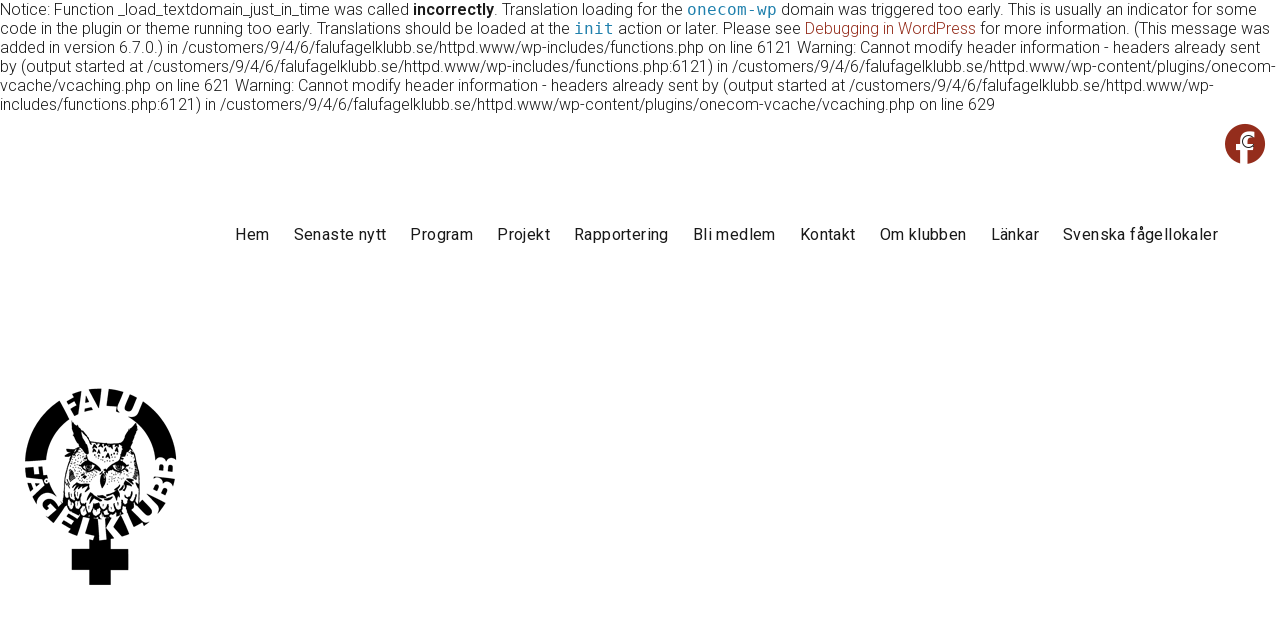

--- FILE ---
content_type: text/html; charset=UTF-8
request_url: https://www.falufagelklubb.se/2022/03/
body_size: 16809
content:

Notice: Function _load_textdomain_just_in_time was called <strong>incorrectly</strong>. Translation loading for the <code>onecom-wp</code> domain was triggered too early. This is usually an indicator for some code in the plugin or theme running too early. Translations should be loaded at the <code>init</code> action or later. Please see <a href="https://developer.wordpress.org/advanced-administration/debug/debug-wordpress/">Debugging in WordPress</a> for more information. (This message was added in version 6.7.0.) in /customers/9/4/6/falufagelklubb.se/httpd.www/wp-includes/functions.php on line 6121

Warning: Cannot modify header information - headers already sent by (output started at /customers/9/4/6/falufagelklubb.se/httpd.www/wp-includes/functions.php:6121) in /customers/9/4/6/falufagelklubb.se/httpd.www/wp-content/plugins/onecom-vcache/vcaching.php on line 621

Warning: Cannot modify header information - headers already sent by (output started at /customers/9/4/6/falufagelklubb.se/httpd.www/wp-includes/functions.php:6121) in /customers/9/4/6/falufagelklubb.se/httpd.www/wp-content/plugins/onecom-vcache/vcaching.php on line 629
<!DOCTYPE html>
<html class="html" lang="sv-SE">
<head>
	<meta charset="UTF-8">
	<link rel="profile" href="https://gmpg.org/xfn/11">

	<title>mars 2022 &#8211; Falu fågelklubb</title>
<meta name='robots' content='max-image-preview:large' />
	<style>img:is([sizes="auto" i], [sizes^="auto," i]) { contain-intrinsic-size: 3000px 1500px }</style>
	<meta name="viewport" content="width=device-width, initial-scale=1"><link rel='dns-prefetch' href='//fonts.googleapis.com' />
<link rel="alternate" type="application/rss+xml" title="Falu fågelklubb &raquo; Webbflöde" href="https://www.falufagelklubb.se/feed/" />
<link rel="alternate" type="application/rss+xml" title="Falu fågelklubb &raquo; Kommentarsflöde" href="https://www.falufagelklubb.se/comments/feed/" />
<script>
window._wpemojiSettings = {"baseUrl":"https:\/\/s.w.org\/images\/core\/emoji\/16.0.1\/72x72\/","ext":".png","svgUrl":"https:\/\/s.w.org\/images\/core\/emoji\/16.0.1\/svg\/","svgExt":".svg","source":{"concatemoji":"https:\/\/www.falufagelklubb.se\/wp-includes\/js\/wp-emoji-release.min.js?ver=6.8.3"}};
/*! This file is auto-generated */
!function(s,n){var o,i,e;function c(e){try{var t={supportTests:e,timestamp:(new Date).valueOf()};sessionStorage.setItem(o,JSON.stringify(t))}catch(e){}}function p(e,t,n){e.clearRect(0,0,e.canvas.width,e.canvas.height),e.fillText(t,0,0);var t=new Uint32Array(e.getImageData(0,0,e.canvas.width,e.canvas.height).data),a=(e.clearRect(0,0,e.canvas.width,e.canvas.height),e.fillText(n,0,0),new Uint32Array(e.getImageData(0,0,e.canvas.width,e.canvas.height).data));return t.every(function(e,t){return e===a[t]})}function u(e,t){e.clearRect(0,0,e.canvas.width,e.canvas.height),e.fillText(t,0,0);for(var n=e.getImageData(16,16,1,1),a=0;a<n.data.length;a++)if(0!==n.data[a])return!1;return!0}function f(e,t,n,a){switch(t){case"flag":return n(e,"\ud83c\udff3\ufe0f\u200d\u26a7\ufe0f","\ud83c\udff3\ufe0f\u200b\u26a7\ufe0f")?!1:!n(e,"\ud83c\udde8\ud83c\uddf6","\ud83c\udde8\u200b\ud83c\uddf6")&&!n(e,"\ud83c\udff4\udb40\udc67\udb40\udc62\udb40\udc65\udb40\udc6e\udb40\udc67\udb40\udc7f","\ud83c\udff4\u200b\udb40\udc67\u200b\udb40\udc62\u200b\udb40\udc65\u200b\udb40\udc6e\u200b\udb40\udc67\u200b\udb40\udc7f");case"emoji":return!a(e,"\ud83e\udedf")}return!1}function g(e,t,n,a){var r="undefined"!=typeof WorkerGlobalScope&&self instanceof WorkerGlobalScope?new OffscreenCanvas(300,150):s.createElement("canvas"),o=r.getContext("2d",{willReadFrequently:!0}),i=(o.textBaseline="top",o.font="600 32px Arial",{});return e.forEach(function(e){i[e]=t(o,e,n,a)}),i}function t(e){var t=s.createElement("script");t.src=e,t.defer=!0,s.head.appendChild(t)}"undefined"!=typeof Promise&&(o="wpEmojiSettingsSupports",i=["flag","emoji"],n.supports={everything:!0,everythingExceptFlag:!0},e=new Promise(function(e){s.addEventListener("DOMContentLoaded",e,{once:!0})}),new Promise(function(t){var n=function(){try{var e=JSON.parse(sessionStorage.getItem(o));if("object"==typeof e&&"number"==typeof e.timestamp&&(new Date).valueOf()<e.timestamp+604800&&"object"==typeof e.supportTests)return e.supportTests}catch(e){}return null}();if(!n){if("undefined"!=typeof Worker&&"undefined"!=typeof OffscreenCanvas&&"undefined"!=typeof URL&&URL.createObjectURL&&"undefined"!=typeof Blob)try{var e="postMessage("+g.toString()+"("+[JSON.stringify(i),f.toString(),p.toString(),u.toString()].join(",")+"));",a=new Blob([e],{type:"text/javascript"}),r=new Worker(URL.createObjectURL(a),{name:"wpTestEmojiSupports"});return void(r.onmessage=function(e){c(n=e.data),r.terminate(),t(n)})}catch(e){}c(n=g(i,f,p,u))}t(n)}).then(function(e){for(var t in e)n.supports[t]=e[t],n.supports.everything=n.supports.everything&&n.supports[t],"flag"!==t&&(n.supports.everythingExceptFlag=n.supports.everythingExceptFlag&&n.supports[t]);n.supports.everythingExceptFlag=n.supports.everythingExceptFlag&&!n.supports.flag,n.DOMReady=!1,n.readyCallback=function(){n.DOMReady=!0}}).then(function(){return e}).then(function(){var e;n.supports.everything||(n.readyCallback(),(e=n.source||{}).concatemoji?t(e.concatemoji):e.wpemoji&&e.twemoji&&(t(e.twemoji),t(e.wpemoji)))}))}((window,document),window._wpemojiSettings);
</script>
<style id='wp-emoji-styles-inline-css'>

	img.wp-smiley, img.emoji {
		display: inline !important;
		border: none !important;
		box-shadow: none !important;
		height: 1em !important;
		width: 1em !important;
		margin: 0 0.07em !important;
		vertical-align: -0.1em !important;
		background: none !important;
		padding: 0 !important;
	}
</style>
<link rel='stylesheet' id='wp-block-library-css' href='https://www.falufagelklubb.se/wp-includes/css/dist/block-library/style.min.css?ver=6.8.3' media='all' />
<style id='wp-block-library-theme-inline-css'>
.wp-block-audio :where(figcaption){color:#555;font-size:13px;text-align:center}.is-dark-theme .wp-block-audio :where(figcaption){color:#ffffffa6}.wp-block-audio{margin:0 0 1em}.wp-block-code{border:1px solid #ccc;border-radius:4px;font-family:Menlo,Consolas,monaco,monospace;padding:.8em 1em}.wp-block-embed :where(figcaption){color:#555;font-size:13px;text-align:center}.is-dark-theme .wp-block-embed :where(figcaption){color:#ffffffa6}.wp-block-embed{margin:0 0 1em}.blocks-gallery-caption{color:#555;font-size:13px;text-align:center}.is-dark-theme .blocks-gallery-caption{color:#ffffffa6}:root :where(.wp-block-image figcaption){color:#555;font-size:13px;text-align:center}.is-dark-theme :root :where(.wp-block-image figcaption){color:#ffffffa6}.wp-block-image{margin:0 0 1em}.wp-block-pullquote{border-bottom:4px solid;border-top:4px solid;color:currentColor;margin-bottom:1.75em}.wp-block-pullquote cite,.wp-block-pullquote footer,.wp-block-pullquote__citation{color:currentColor;font-size:.8125em;font-style:normal;text-transform:uppercase}.wp-block-quote{border-left:.25em solid;margin:0 0 1.75em;padding-left:1em}.wp-block-quote cite,.wp-block-quote footer{color:currentColor;font-size:.8125em;font-style:normal;position:relative}.wp-block-quote:where(.has-text-align-right){border-left:none;border-right:.25em solid;padding-left:0;padding-right:1em}.wp-block-quote:where(.has-text-align-center){border:none;padding-left:0}.wp-block-quote.is-large,.wp-block-quote.is-style-large,.wp-block-quote:where(.is-style-plain){border:none}.wp-block-search .wp-block-search__label{font-weight:700}.wp-block-search__button{border:1px solid #ccc;padding:.375em .625em}:where(.wp-block-group.has-background){padding:1.25em 2.375em}.wp-block-separator.has-css-opacity{opacity:.4}.wp-block-separator{border:none;border-bottom:2px solid;margin-left:auto;margin-right:auto}.wp-block-separator.has-alpha-channel-opacity{opacity:1}.wp-block-separator:not(.is-style-wide):not(.is-style-dots){width:100px}.wp-block-separator.has-background:not(.is-style-dots){border-bottom:none;height:1px}.wp-block-separator.has-background:not(.is-style-wide):not(.is-style-dots){height:2px}.wp-block-table{margin:0 0 1em}.wp-block-table td,.wp-block-table th{word-break:normal}.wp-block-table :where(figcaption){color:#555;font-size:13px;text-align:center}.is-dark-theme .wp-block-table :where(figcaption){color:#ffffffa6}.wp-block-video :where(figcaption){color:#555;font-size:13px;text-align:center}.is-dark-theme .wp-block-video :where(figcaption){color:#ffffffa6}.wp-block-video{margin:0 0 1em}:root :where(.wp-block-template-part.has-background){margin-bottom:0;margin-top:0;padding:1.25em 2.375em}
</style>
<style id='classic-theme-styles-inline-css'>
/*! This file is auto-generated */
.wp-block-button__link{color:#fff;background-color:#32373c;border-radius:9999px;box-shadow:none;text-decoration:none;padding:calc(.667em + 2px) calc(1.333em + 2px);font-size:1.125em}.wp-block-file__button{background:#32373c;color:#fff;text-decoration:none}
</style>
<style id='global-styles-inline-css'>
:root{--wp--preset--aspect-ratio--square: 1;--wp--preset--aspect-ratio--4-3: 4/3;--wp--preset--aspect-ratio--3-4: 3/4;--wp--preset--aspect-ratio--3-2: 3/2;--wp--preset--aspect-ratio--2-3: 2/3;--wp--preset--aspect-ratio--16-9: 16/9;--wp--preset--aspect-ratio--9-16: 9/16;--wp--preset--color--black: #000000;--wp--preset--color--cyan-bluish-gray: #abb8c3;--wp--preset--color--white: #ffffff;--wp--preset--color--pale-pink: #f78da7;--wp--preset--color--vivid-red: #cf2e2e;--wp--preset--color--luminous-vivid-orange: #ff6900;--wp--preset--color--luminous-vivid-amber: #fcb900;--wp--preset--color--light-green-cyan: #7bdcb5;--wp--preset--color--vivid-green-cyan: #00d084;--wp--preset--color--pale-cyan-blue: #8ed1fc;--wp--preset--color--vivid-cyan-blue: #0693e3;--wp--preset--color--vivid-purple: #9b51e0;--wp--preset--gradient--vivid-cyan-blue-to-vivid-purple: linear-gradient(135deg,rgba(6,147,227,1) 0%,rgb(155,81,224) 100%);--wp--preset--gradient--light-green-cyan-to-vivid-green-cyan: linear-gradient(135deg,rgb(122,220,180) 0%,rgb(0,208,130) 100%);--wp--preset--gradient--luminous-vivid-amber-to-luminous-vivid-orange: linear-gradient(135deg,rgba(252,185,0,1) 0%,rgba(255,105,0,1) 100%);--wp--preset--gradient--luminous-vivid-orange-to-vivid-red: linear-gradient(135deg,rgba(255,105,0,1) 0%,rgb(207,46,46) 100%);--wp--preset--gradient--very-light-gray-to-cyan-bluish-gray: linear-gradient(135deg,rgb(238,238,238) 0%,rgb(169,184,195) 100%);--wp--preset--gradient--cool-to-warm-spectrum: linear-gradient(135deg,rgb(74,234,220) 0%,rgb(151,120,209) 20%,rgb(207,42,186) 40%,rgb(238,44,130) 60%,rgb(251,105,98) 80%,rgb(254,248,76) 100%);--wp--preset--gradient--blush-light-purple: linear-gradient(135deg,rgb(255,206,236) 0%,rgb(152,150,240) 100%);--wp--preset--gradient--blush-bordeaux: linear-gradient(135deg,rgb(254,205,165) 0%,rgb(254,45,45) 50%,rgb(107,0,62) 100%);--wp--preset--gradient--luminous-dusk: linear-gradient(135deg,rgb(255,203,112) 0%,rgb(199,81,192) 50%,rgb(65,88,208) 100%);--wp--preset--gradient--pale-ocean: linear-gradient(135deg,rgb(255,245,203) 0%,rgb(182,227,212) 50%,rgb(51,167,181) 100%);--wp--preset--gradient--electric-grass: linear-gradient(135deg,rgb(202,248,128) 0%,rgb(113,206,126) 100%);--wp--preset--gradient--midnight: linear-gradient(135deg,rgb(2,3,129) 0%,rgb(40,116,252) 100%);--wp--preset--font-size--small: 13px;--wp--preset--font-size--medium: 20px;--wp--preset--font-size--large: 36px;--wp--preset--font-size--x-large: 42px;--wp--preset--spacing--20: 0.44rem;--wp--preset--spacing--30: 0.67rem;--wp--preset--spacing--40: 1rem;--wp--preset--spacing--50: 1.5rem;--wp--preset--spacing--60: 2.25rem;--wp--preset--spacing--70: 3.38rem;--wp--preset--spacing--80: 5.06rem;--wp--preset--shadow--natural: 6px 6px 9px rgba(0, 0, 0, 0.2);--wp--preset--shadow--deep: 12px 12px 50px rgba(0, 0, 0, 0.4);--wp--preset--shadow--sharp: 6px 6px 0px rgba(0, 0, 0, 0.2);--wp--preset--shadow--outlined: 6px 6px 0px -3px rgba(255, 255, 255, 1), 6px 6px rgba(0, 0, 0, 1);--wp--preset--shadow--crisp: 6px 6px 0px rgba(0, 0, 0, 1);}:where(.is-layout-flex){gap: 0.5em;}:where(.is-layout-grid){gap: 0.5em;}body .is-layout-flex{display: flex;}.is-layout-flex{flex-wrap: wrap;align-items: center;}.is-layout-flex > :is(*, div){margin: 0;}body .is-layout-grid{display: grid;}.is-layout-grid > :is(*, div){margin: 0;}:where(.wp-block-columns.is-layout-flex){gap: 2em;}:where(.wp-block-columns.is-layout-grid){gap: 2em;}:where(.wp-block-post-template.is-layout-flex){gap: 1.25em;}:where(.wp-block-post-template.is-layout-grid){gap: 1.25em;}.has-black-color{color: var(--wp--preset--color--black) !important;}.has-cyan-bluish-gray-color{color: var(--wp--preset--color--cyan-bluish-gray) !important;}.has-white-color{color: var(--wp--preset--color--white) !important;}.has-pale-pink-color{color: var(--wp--preset--color--pale-pink) !important;}.has-vivid-red-color{color: var(--wp--preset--color--vivid-red) !important;}.has-luminous-vivid-orange-color{color: var(--wp--preset--color--luminous-vivid-orange) !important;}.has-luminous-vivid-amber-color{color: var(--wp--preset--color--luminous-vivid-amber) !important;}.has-light-green-cyan-color{color: var(--wp--preset--color--light-green-cyan) !important;}.has-vivid-green-cyan-color{color: var(--wp--preset--color--vivid-green-cyan) !important;}.has-pale-cyan-blue-color{color: var(--wp--preset--color--pale-cyan-blue) !important;}.has-vivid-cyan-blue-color{color: var(--wp--preset--color--vivid-cyan-blue) !important;}.has-vivid-purple-color{color: var(--wp--preset--color--vivid-purple) !important;}.has-black-background-color{background-color: var(--wp--preset--color--black) !important;}.has-cyan-bluish-gray-background-color{background-color: var(--wp--preset--color--cyan-bluish-gray) !important;}.has-white-background-color{background-color: var(--wp--preset--color--white) !important;}.has-pale-pink-background-color{background-color: var(--wp--preset--color--pale-pink) !important;}.has-vivid-red-background-color{background-color: var(--wp--preset--color--vivid-red) !important;}.has-luminous-vivid-orange-background-color{background-color: var(--wp--preset--color--luminous-vivid-orange) !important;}.has-luminous-vivid-amber-background-color{background-color: var(--wp--preset--color--luminous-vivid-amber) !important;}.has-light-green-cyan-background-color{background-color: var(--wp--preset--color--light-green-cyan) !important;}.has-vivid-green-cyan-background-color{background-color: var(--wp--preset--color--vivid-green-cyan) !important;}.has-pale-cyan-blue-background-color{background-color: var(--wp--preset--color--pale-cyan-blue) !important;}.has-vivid-cyan-blue-background-color{background-color: var(--wp--preset--color--vivid-cyan-blue) !important;}.has-vivid-purple-background-color{background-color: var(--wp--preset--color--vivid-purple) !important;}.has-black-border-color{border-color: var(--wp--preset--color--black) !important;}.has-cyan-bluish-gray-border-color{border-color: var(--wp--preset--color--cyan-bluish-gray) !important;}.has-white-border-color{border-color: var(--wp--preset--color--white) !important;}.has-pale-pink-border-color{border-color: var(--wp--preset--color--pale-pink) !important;}.has-vivid-red-border-color{border-color: var(--wp--preset--color--vivid-red) !important;}.has-luminous-vivid-orange-border-color{border-color: var(--wp--preset--color--luminous-vivid-orange) !important;}.has-luminous-vivid-amber-border-color{border-color: var(--wp--preset--color--luminous-vivid-amber) !important;}.has-light-green-cyan-border-color{border-color: var(--wp--preset--color--light-green-cyan) !important;}.has-vivid-green-cyan-border-color{border-color: var(--wp--preset--color--vivid-green-cyan) !important;}.has-pale-cyan-blue-border-color{border-color: var(--wp--preset--color--pale-cyan-blue) !important;}.has-vivid-cyan-blue-border-color{border-color: var(--wp--preset--color--vivid-cyan-blue) !important;}.has-vivid-purple-border-color{border-color: var(--wp--preset--color--vivid-purple) !important;}.has-vivid-cyan-blue-to-vivid-purple-gradient-background{background: var(--wp--preset--gradient--vivid-cyan-blue-to-vivid-purple) !important;}.has-light-green-cyan-to-vivid-green-cyan-gradient-background{background: var(--wp--preset--gradient--light-green-cyan-to-vivid-green-cyan) !important;}.has-luminous-vivid-amber-to-luminous-vivid-orange-gradient-background{background: var(--wp--preset--gradient--luminous-vivid-amber-to-luminous-vivid-orange) !important;}.has-luminous-vivid-orange-to-vivid-red-gradient-background{background: var(--wp--preset--gradient--luminous-vivid-orange-to-vivid-red) !important;}.has-very-light-gray-to-cyan-bluish-gray-gradient-background{background: var(--wp--preset--gradient--very-light-gray-to-cyan-bluish-gray) !important;}.has-cool-to-warm-spectrum-gradient-background{background: var(--wp--preset--gradient--cool-to-warm-spectrum) !important;}.has-blush-light-purple-gradient-background{background: var(--wp--preset--gradient--blush-light-purple) !important;}.has-blush-bordeaux-gradient-background{background: var(--wp--preset--gradient--blush-bordeaux) !important;}.has-luminous-dusk-gradient-background{background: var(--wp--preset--gradient--luminous-dusk) !important;}.has-pale-ocean-gradient-background{background: var(--wp--preset--gradient--pale-ocean) !important;}.has-electric-grass-gradient-background{background: var(--wp--preset--gradient--electric-grass) !important;}.has-midnight-gradient-background{background: var(--wp--preset--gradient--midnight) !important;}.has-small-font-size{font-size: var(--wp--preset--font-size--small) !important;}.has-medium-font-size{font-size: var(--wp--preset--font-size--medium) !important;}.has-large-font-size{font-size: var(--wp--preset--font-size--large) !important;}.has-x-large-font-size{font-size: var(--wp--preset--font-size--x-large) !important;}
:where(.wp-block-post-template.is-layout-flex){gap: 1.25em;}:where(.wp-block-post-template.is-layout-grid){gap: 1.25em;}
:where(.wp-block-columns.is-layout-flex){gap: 2em;}:where(.wp-block-columns.is-layout-grid){gap: 2em;}
:root :where(.wp-block-pullquote){font-size: 1.5em;line-height: 1.6;}
</style>
<link rel='stylesheet' id='font-awesome-css' href='https://usercontent.one/wp/www.falufagelklubb.se/wp-content/themes/oceanwp/assets/fonts/fontawesome/css/all.min.css?ver=6.7.2' media='all' />
<link rel='stylesheet' id='simple-line-icons-css' href='https://usercontent.one/wp/www.falufagelklubb.se/wp-content/themes/oceanwp/assets/css/third/simple-line-icons.min.css?ver=2.4.0' media='all' />
<link rel='stylesheet' id='oceanwp-style-css' href='https://usercontent.one/wp/www.falufagelklubb.se/wp-content/themes/oceanwp/assets/css/style.min.css?ver=4.1.2' media='all' />
<link rel='stylesheet' id='oceanwp-google-font-roboto-css' href='//fonts.googleapis.com/css?family=Roboto%3A100%2C200%2C300%2C400%2C500%2C600%2C700%2C800%2C900%2C100i%2C200i%2C300i%2C400i%2C500i%2C600i%2C700i%2C800i%2C900i&#038;subset=latin&#038;display=swap&#038;ver=6.8.3' media='all' />
<link rel='stylesheet' id='oceanwp-google-font-bad-script-css' href='//fonts.googleapis.com/css?family=Bad+Script%3A100%2C200%2C300%2C400%2C500%2C600%2C700%2C800%2C900%2C100i%2C200i%2C300i%2C400i%2C500i%2C600i%2C700i%2C800i%2C900i&#038;subset=latin&#038;display=swap&#038;ver=6.8.3' media='all' />
<link rel='stylesheet' id='tablepress-default-css' href='https://usercontent.one/wp/www.falufagelklubb.se/wp-content/plugins/tablepress/css/build/default.css?ver=3.2.6' media='all' />
<link rel='stylesheet' id='elementor-frontend-css' href='https://usercontent.one/wp/www.falufagelklubb.se/wp-content/plugins/elementor/assets/css/frontend.min.css?ver=3.34.2' media='all' />
<link rel='stylesheet' id='eael-general-css' href='https://usercontent.one/wp/www.falufagelklubb.se/wp-content/plugins/essential-addons-for-elementor-lite/assets/front-end/css/view/general.min.css?ver=6.5.8' media='all' />
<link rel='stylesheet' id='oss-social-share-style-css' href='https://usercontent.one/wp/www.falufagelklubb.se/wp-content/plugins/ocean-social-sharing/assets/css/style.min.css?ver=6.8.3' media='all' />
<script src="https://www.falufagelklubb.se/wp-includes/js/jquery/jquery.min.js?ver=3.7.1" id="jquery-core-js"></script>
<script src="https://www.falufagelklubb.se/wp-includes/js/jquery/jquery-migrate.min.js?ver=3.4.1" id="jquery-migrate-js"></script>
<link rel="https://api.w.org/" href="https://www.falufagelklubb.se/wp-json/" /><link rel="EditURI" type="application/rsd+xml" title="RSD" href="https://www.falufagelklubb.se/xmlrpc.php?rsd" />
<meta name="generator" content="WordPress 6.8.3" />
<style>[class*=" icon-oc-"],[class^=icon-oc-]{speak:none;font-style:normal;font-weight:400;font-variant:normal;text-transform:none;line-height:1;-webkit-font-smoothing:antialiased;-moz-osx-font-smoothing:grayscale}.icon-oc-one-com-white-32px-fill:before{content:"901"}.icon-oc-one-com:before{content:"900"}#one-com-icon,.toplevel_page_onecom-wp .wp-menu-image{speak:none;display:flex;align-items:center;justify-content:center;text-transform:none;line-height:1;-webkit-font-smoothing:antialiased;-moz-osx-font-smoothing:grayscale}.onecom-wp-admin-bar-item>a,.toplevel_page_onecom-wp>.wp-menu-name{font-size:16px;font-weight:400;line-height:1}.toplevel_page_onecom-wp>.wp-menu-name img{width:69px;height:9px;}.wp-submenu-wrap.wp-submenu>.wp-submenu-head>img{width:88px;height:auto}.onecom-wp-admin-bar-item>a img{height:7px!important}.onecom-wp-admin-bar-item>a img,.toplevel_page_onecom-wp>.wp-menu-name img{opacity:.8}.onecom-wp-admin-bar-item.hover>a img,.toplevel_page_onecom-wp.wp-has-current-submenu>.wp-menu-name img,li.opensub>a.toplevel_page_onecom-wp>.wp-menu-name img{opacity:1}#one-com-icon:before,.onecom-wp-admin-bar-item>a:before,.toplevel_page_onecom-wp>.wp-menu-image:before{content:'';position:static!important;background-color:rgba(240,245,250,.4);border-radius:102px;width:18px;height:18px;padding:0!important}.onecom-wp-admin-bar-item>a:before{width:14px;height:14px}.onecom-wp-admin-bar-item.hover>a:before,.toplevel_page_onecom-wp.opensub>a>.wp-menu-image:before,.toplevel_page_onecom-wp.wp-has-current-submenu>.wp-menu-image:before{background-color:#76b82a}.onecom-wp-admin-bar-item>a{display:inline-flex!important;align-items:center;justify-content:center}#one-com-logo-wrapper{font-size:4em}#one-com-icon{vertical-align:middle}.imagify-welcome{display:none !important;}</style><meta name="generator" content="Elementor 3.34.2; features: additional_custom_breakpoints; settings: css_print_method-external, google_font-enabled, font_display-auto">
			<style>
				.e-con.e-parent:nth-of-type(n+4):not(.e-lazyloaded):not(.e-no-lazyload),
				.e-con.e-parent:nth-of-type(n+4):not(.e-lazyloaded):not(.e-no-lazyload) * {
					background-image: none !important;
				}
				@media screen and (max-height: 1024px) {
					.e-con.e-parent:nth-of-type(n+3):not(.e-lazyloaded):not(.e-no-lazyload),
					.e-con.e-parent:nth-of-type(n+3):not(.e-lazyloaded):not(.e-no-lazyload) * {
						background-image: none !important;
					}
				}
				@media screen and (max-height: 640px) {
					.e-con.e-parent:nth-of-type(n+2):not(.e-lazyloaded):not(.e-no-lazyload),
					.e-con.e-parent:nth-of-type(n+2):not(.e-lazyloaded):not(.e-no-lazyload) * {
						background-image: none !important;
					}
				}
			</style>
			<link rel="icon" href="https://usercontent.one/wp/www.falufagelklubb.se/wp-content/uploads/2017/01/cropped-Loggan25012016-1-32x32.png" sizes="32x32" />
<link rel="icon" href="https://usercontent.one/wp/www.falufagelklubb.se/wp-content/uploads/2017/01/cropped-Loggan25012016-1-192x192.png" sizes="192x192" />
<link rel="apple-touch-icon" href="https://usercontent.one/wp/www.falufagelklubb.se/wp-content/uploads/2017/01/cropped-Loggan25012016-1-180x180.png" />
<meta name="msapplication-TileImage" content="https://usercontent.one/wp/www.falufagelklubb.se/wp-content/uploads/2017/01/cropped-Loggan25012016-1-270x270.png" />
<!-- OceanWP CSS -->
<style type="text/css">
/* Colors */a:hover,a.light:hover,.theme-heading .text::before,.theme-heading .text::after,#top-bar-content >a:hover,#top-bar-social li.oceanwp-email a:hover,#site-navigation-wrap .dropdown-menu >li >a:hover,#site-header.medium-header #medium-searchform button:hover,.oceanwp-mobile-menu-icon a:hover,.blog-entry.post .blog-entry-header .entry-title a:hover,.blog-entry.post .blog-entry-readmore a:hover,.blog-entry.thumbnail-entry .blog-entry-category a,ul.meta li a:hover,.dropcap,.single nav.post-navigation .nav-links .title,body .related-post-title a:hover,body #wp-calendar caption,body .contact-info-widget.default i,body .contact-info-widget.big-icons i,body .custom-links-widget .oceanwp-custom-links li a:hover,body .custom-links-widget .oceanwp-custom-links li a:hover:before,body .posts-thumbnails-widget li a:hover,body .social-widget li.oceanwp-email a:hover,.comment-author .comment-meta .comment-reply-link,#respond #cancel-comment-reply-link:hover,#footer-widgets .footer-box a:hover,#footer-bottom a:hover,#footer-bottom #footer-bottom-menu a:hover,.sidr a:hover,.sidr-class-dropdown-toggle:hover,.sidr-class-menu-item-has-children.active >a,.sidr-class-menu-item-has-children.active >a >.sidr-class-dropdown-toggle,input[type=checkbox]:checked:before{color:#942d1c}.single nav.post-navigation .nav-links .title .owp-icon use,.blog-entry.post .blog-entry-readmore a:hover .owp-icon use,body .contact-info-widget.default .owp-icon use,body .contact-info-widget.big-icons .owp-icon use{stroke:#942d1c}input[type="button"],input[type="reset"],input[type="submit"],button[type="submit"],.button,#site-navigation-wrap .dropdown-menu >li.btn >a >span,.thumbnail:hover i,.thumbnail:hover .link-post-svg-icon,.post-quote-content,.omw-modal .omw-close-modal,body .contact-info-widget.big-icons li:hover i,body .contact-info-widget.big-icons li:hover .owp-icon,body div.wpforms-container-full .wpforms-form input[type=submit],body div.wpforms-container-full .wpforms-form button[type=submit],body div.wpforms-container-full .wpforms-form .wpforms-page-button,.woocommerce-cart .wp-element-button,.woocommerce-checkout .wp-element-button,.wp-block-button__link{background-color:#942d1c}.widget-title{border-color:#942d1c}blockquote{border-color:#942d1c}.wp-block-quote{border-color:#942d1c}#searchform-dropdown{border-color:#942d1c}.dropdown-menu .sub-menu{border-color:#942d1c}.blog-entry.large-entry .blog-entry-readmore a:hover{border-color:#942d1c}.oceanwp-newsletter-form-wrap input[type="email"]:focus{border-color:#942d1c}.social-widget li.oceanwp-email a:hover{border-color:#942d1c}#respond #cancel-comment-reply-link:hover{border-color:#942d1c}body .contact-info-widget.big-icons li:hover i{border-color:#942d1c}body .contact-info-widget.big-icons li:hover .owp-icon{border-color:#942d1c}#footer-widgets .oceanwp-newsletter-form-wrap input[type="email"]:focus{border-color:#942d1c}input[type="button"]:hover,input[type="reset"]:hover,input[type="submit"]:hover,button[type="submit"]:hover,input[type="button"]:focus,input[type="reset"]:focus,input[type="submit"]:focus,button[type="submit"]:focus,.button:hover,.button:focus,#site-navigation-wrap .dropdown-menu >li.btn >a:hover >span,.post-quote-author,.omw-modal .omw-close-modal:hover,body div.wpforms-container-full .wpforms-form input[type=submit]:hover,body div.wpforms-container-full .wpforms-form button[type=submit]:hover,body div.wpforms-container-full .wpforms-form .wpforms-page-button:hover,.woocommerce-cart .wp-element-button:hover,.woocommerce-checkout .wp-element-button:hover,.wp-block-button__link:hover{background-color:#0081b0}table th,table td,hr,.content-area,body.content-left-sidebar #content-wrap .content-area,.content-left-sidebar .content-area,#top-bar-wrap,#site-header,#site-header.top-header #search-toggle,.dropdown-menu ul li,.centered-minimal-page-header,.blog-entry.post,.blog-entry.grid-entry .blog-entry-inner,.blog-entry.thumbnail-entry .blog-entry-bottom,.single-post .entry-title,.single .entry-share-wrap .entry-share,.single .entry-share,.single .entry-share ul li a,.single nav.post-navigation,.single nav.post-navigation .nav-links .nav-previous,#author-bio,#author-bio .author-bio-avatar,#author-bio .author-bio-social li a,#related-posts,#comments,.comment-body,#respond #cancel-comment-reply-link,#blog-entries .type-page,.page-numbers a,.page-numbers span:not(.elementor-screen-only),.page-links span,body #wp-calendar caption,body #wp-calendar th,body #wp-calendar tbody,body .contact-info-widget.default i,body .contact-info-widget.big-icons i,body .contact-info-widget.big-icons .owp-icon,body .contact-info-widget.default .owp-icon,body .posts-thumbnails-widget li,body .tagcloud a{border-color:rgba(233,233,233,0)}a{color:#942d1c}a .owp-icon use{stroke:#942d1c}a:hover{color:#0081b0}a:hover .owp-icon use{stroke:#0081b0}body .theme-button,body input[type="submit"],body button[type="submit"],body button,body .button,body div.wpforms-container-full .wpforms-form input[type=submit],body div.wpforms-container-full .wpforms-form button[type=submit],body div.wpforms-container-full .wpforms-form .wpforms-page-button,.woocommerce-cart .wp-element-button,.woocommerce-checkout .wp-element-button,.wp-block-button__link{border-color:#ffffff}body .theme-button:hover,body input[type="submit"]:hover,body button[type="submit"]:hover,body button:hover,body .button:hover,body div.wpforms-container-full .wpforms-form input[type=submit]:hover,body div.wpforms-container-full .wpforms-form input[type=submit]:active,body div.wpforms-container-full .wpforms-form button[type=submit]:hover,body div.wpforms-container-full .wpforms-form button[type=submit]:active,body div.wpforms-container-full .wpforms-form .wpforms-page-button:hover,body div.wpforms-container-full .wpforms-form .wpforms-page-button:active,.woocommerce-cart .wp-element-button:hover,.woocommerce-checkout .wp-element-button:hover,.wp-block-button__link:hover{border-color:#ffffff}.page-header .page-header-title,.page-header.background-image-page-header .page-header-title{color:#ffffff}.site-breadcrumbs,.background-image-page-header .site-breadcrumbs{color:#ffffff}.site-breadcrumbs ul li .breadcrumb-sep,.site-breadcrumbs ol li .breadcrumb-sep{color:#ffffff}.site-breadcrumbs a,.background-image-page-header .site-breadcrumbs a{color:#ffffff}.site-breadcrumbs a .owp-icon use,.background-image-page-header .site-breadcrumbs a .owp-icon use{stroke:#ffffff}.site-breadcrumbs a:hover,.background-image-page-header .site-breadcrumbs a:hover{color:#dddddd}.site-breadcrumbs a:hover .owp-icon use,.background-image-page-header .site-breadcrumbs a:hover .owp-icon use{stroke:#dddddd}body{color:#191919}h1,h2,h3,h4,h5,h6,.theme-heading,.widget-title,.oceanwp-widget-recent-posts-title,.comment-reply-title,.entry-title,.sidebar-box .widget-title{color:#942d1c}h1{color:#942d1c}h2{color:#942d1c}h3{color:#191919}h4{color:#191919}/* OceanWP Style Settings CSS */.theme-button,input[type="submit"],button[type="submit"],button,.button,body div.wpforms-container-full .wpforms-form input[type=submit],body div.wpforms-container-full .wpforms-form button[type=submit],body div.wpforms-container-full .wpforms-form .wpforms-page-button{border-style:solid}.theme-button,input[type="submit"],button[type="submit"],button,.button,body div.wpforms-container-full .wpforms-form input[type=submit],body div.wpforms-container-full .wpforms-form button[type=submit],body div.wpforms-container-full .wpforms-form .wpforms-page-button{border-width:1px}form input[type="text"],form input[type="password"],form input[type="email"],form input[type="url"],form input[type="date"],form input[type="month"],form input[type="time"],form input[type="datetime"],form input[type="datetime-local"],form input[type="week"],form input[type="number"],form input[type="search"],form input[type="tel"],form input[type="color"],form select,form textarea,.woocommerce .woocommerce-checkout .select2-container--default .select2-selection--single{border-style:solid}body div.wpforms-container-full .wpforms-form input[type=date],body div.wpforms-container-full .wpforms-form input[type=datetime],body div.wpforms-container-full .wpforms-form input[type=datetime-local],body div.wpforms-container-full .wpforms-form input[type=email],body div.wpforms-container-full .wpforms-form input[type=month],body div.wpforms-container-full .wpforms-form input[type=number],body div.wpforms-container-full .wpforms-form input[type=password],body div.wpforms-container-full .wpforms-form input[type=range],body div.wpforms-container-full .wpforms-form input[type=search],body div.wpforms-container-full .wpforms-form input[type=tel],body div.wpforms-container-full .wpforms-form input[type=text],body div.wpforms-container-full .wpforms-form input[type=time],body div.wpforms-container-full .wpforms-form input[type=url],body div.wpforms-container-full .wpforms-form input[type=week],body div.wpforms-container-full .wpforms-form select,body div.wpforms-container-full .wpforms-form textarea{border-style:solid}form input[type="text"],form input[type="password"],form input[type="email"],form input[type="url"],form input[type="date"],form input[type="month"],form input[type="time"],form input[type="datetime"],form input[type="datetime-local"],form input[type="week"],form input[type="number"],form input[type="search"],form input[type="tel"],form input[type="color"],form select,form textarea{border-radius:3px}body div.wpforms-container-full .wpforms-form input[type=date],body div.wpforms-container-full .wpforms-form input[type=datetime],body div.wpforms-container-full .wpforms-form input[type=datetime-local],body div.wpforms-container-full .wpforms-form input[type=email],body div.wpforms-container-full .wpforms-form input[type=month],body div.wpforms-container-full .wpforms-form input[type=number],body div.wpforms-container-full .wpforms-form input[type=password],body div.wpforms-container-full .wpforms-form input[type=range],body div.wpforms-container-full .wpforms-form input[type=search],body div.wpforms-container-full .wpforms-form input[type=tel],body div.wpforms-container-full .wpforms-form input[type=text],body div.wpforms-container-full .wpforms-form input[type=time],body div.wpforms-container-full .wpforms-form input[type=url],body div.wpforms-container-full .wpforms-form input[type=week],body div.wpforms-container-full .wpforms-form select,body div.wpforms-container-full .wpforms-form textarea{border-radius:3px}#scroll-top{bottom:40px}#scroll-top{width:50px;height:50px;line-height:50px}#scroll-top{font-size:40px}#scroll-top .owp-icon{width:40px;height:40px}#scroll-top{background-color:#0081b0}#scroll-top:hover{background-color:#942d1c}.page-header,.has-transparent-header .page-header{padding:15px 0 12px 0}/* Header */#site-logo #site-logo-inner,.oceanwp-social-menu .social-menu-inner,#site-header.full_screen-header .menu-bar-inner,.after-header-content .after-header-content-inner{height:200px}#site-navigation-wrap .dropdown-menu >li >a,#site-navigation-wrap .dropdown-menu >li >span.opl-logout-link,.oceanwp-mobile-menu-icon a,.mobile-menu-close,.after-header-content-inner >a{line-height:200px}#site-header-inner{padding:0 25px 15px 0}#site-header.has-header-media .overlay-header-media{background-color:rgba(0,0,0,0.5)}#site-header{border-color:rgba(241,241,241,0)}#site-logo #site-logo-inner a img,#site-header.center-header #site-navigation-wrap .middle-site-logo a img{max-width:200px}.effect-two #site-navigation-wrap .dropdown-menu >li >a.menu-link >span:after,.effect-eight #site-navigation-wrap .dropdown-menu >li >a.menu-link >span:before,.effect-eight #site-navigation-wrap .dropdown-menu >li >a.menu-link >span:after{background-color:#942d1c}.effect-six #site-navigation-wrap .dropdown-menu >li >a.menu-link >span:before,.effect-six #site-navigation-wrap .dropdown-menu >li >a.menu-link >span:after{border-color:#942d1c}.effect-ten #site-navigation-wrap .dropdown-menu >li >a.menu-link:hover >span,.effect-ten #site-navigation-wrap .dropdown-menu >li.sfHover >a.menu-link >span{-webkit-box-shadow:0 0 10px 4px #942d1c;-moz-box-shadow:0 0 10px 4px #942d1c;box-shadow:0 0 10px 4px #942d1c}#site-navigation-wrap .dropdown-menu >li >a{padding:0 12px}#site-navigation-wrap .dropdown-menu >li >a,.oceanwp-mobile-menu-icon a,#searchform-header-replace-close{color:#191919}#site-navigation-wrap .dropdown-menu >li >a .owp-icon use,.oceanwp-mobile-menu-icon a .owp-icon use,#searchform-header-replace-close .owp-icon use{stroke:#191919}body .sidr a,body .sidr-class-dropdown-toggle,#mobile-dropdown ul li a,#mobile-dropdown ul li a .dropdown-toggle,#mobile-fullscreen ul li a,#mobile-fullscreen .oceanwp-social-menu.simple-social ul li a{color:#ffffff}#mobile-fullscreen a.close .close-icon-inner,#mobile-fullscreen a.close .close-icon-inner::after{background-color:#ffffff}body .sidr a:hover,body .sidr-class-dropdown-toggle:hover,body .sidr-class-dropdown-toggle .fa,body .sidr-class-menu-item-has-children.active >a,body .sidr-class-menu-item-has-children.active >a >.sidr-class-dropdown-toggle,#mobile-dropdown ul li a:hover,#mobile-dropdown ul li a .dropdown-toggle:hover,#mobile-dropdown .menu-item-has-children.active >a,#mobile-dropdown .menu-item-has-children.active >a >.dropdown-toggle,#mobile-fullscreen ul li a:hover,#mobile-fullscreen .oceanwp-social-menu.simple-social ul li a:hover{color:#0081b0}#mobile-fullscreen a.close:hover .close-icon-inner,#mobile-fullscreen a.close:hover .close-icon-inner::after{background-color:#0081b0}/* Topbar */#top-bar{padding:20px 15px 0 0}#top-bar-social li a{font-size:40px}#top-bar-social li a{padding:0}#top-bar-social li a{color:#942d1c}#top-bar-social li a .owp-icon use{stroke:#942d1c}#top-bar-social li a:hover{color:rgba(148,45,28,0.57)!important}#top-bar-social li a:hover .owp-icon use{stroke:rgba(148,45,28,0.57)!important}/* Blog CSS */.blog-entry.thumbnail-entry .blog-entry-comments,.blog-entry.thumbnail-entry .blog-entry-comments a{color:#191919}.blog-entry.thumbnail-entry .blog-entry-date{color:#191919}.single-post.content-max-width #wrap .thumbnail,.single-post.content-max-width #wrap .wp-block-buttons,.single-post.content-max-width #wrap .wp-block-verse,.single-post.content-max-width #wrap .entry-header,.single-post.content-max-width #wrap ul.meta,.single-post.content-max-width #wrap .entry-content p,.single-post.content-max-width #wrap .entry-content h1,.single-post.content-max-width #wrap .entry-content h2,.single-post.content-max-width #wrap .entry-content h3,.single-post.content-max-width #wrap .entry-content h4,.single-post.content-max-width #wrap .entry-content h5,.single-post.content-max-width #wrap .entry-content h6,.single-post.content-max-width #wrap .wp-block-image,.single-post.content-max-width #wrap .wp-block-gallery,.single-post.content-max-width #wrap .wp-block-video,.single-post.content-max-width #wrap .wp-block-quote,.single-post.content-max-width #wrap .wp-block-text-columns,.single-post.content-max-width #wrap .wp-block-code,.single-post.content-max-width #wrap .entry-content ul,.single-post.content-max-width #wrap .entry-content ol,.single-post.content-max-width #wrap .wp-block-cover-text,.single-post.content-max-width #wrap .wp-block-cover,.single-post.content-max-width #wrap .wp-block-columns,.single-post.content-max-width #wrap .post-tags,.single-post.content-max-width #wrap .comments-area,.single-post.content-max-width #wrap .wp-block-embed,#wrap .wp-block-separator.is-style-wide:not(.size-full){max-width:1200px}.single-post.content-max-width #wrap .wp-block-image.alignleft,.single-post.content-max-width #wrap .wp-block-image.alignright{max-width:600px}.single-post.content-max-width #wrap .wp-block-image.alignleft{margin-left:calc( 50% - 600px)}.single-post.content-max-width #wrap .wp-block-image.alignright{margin-right:calc( 50% - 600px)}.single-post.content-max-width #wrap .wp-block-embed,.single-post.content-max-width #wrap .wp-block-verse{margin-left:auto;margin-right:auto}.ocean-single-post-header ul.meta-item li a:hover{color:#333333}/* Sidebar */.sidebar-box .widget-title{color:#942d1c}.page-header{background-color:#942d1c}/* Typography */body{font-family:Roboto;font-size:1.6em;line-height:1.2;font-weight:300}h1,h2,h3,h4,h5,h6,.theme-heading,.widget-title,.oceanwp-widget-recent-posts-title,.comment-reply-title,.entry-title,.sidebar-box .widget-title{font-family:'Bad Script';line-height:1;letter-spacing:2.6px}h1{font-family:'Bad Script';font-size:2em;line-height:1.4}h2{font-family:'Bad Script';font-size:2em;line-height:1.4}h3{font-family:'Bad Script';font-size:2em;line-height:1.4}h4{font-family:'Bad Script';font-size:2em;line-height:1.4}h5{font-size:14px;line-height:1.4}h6{font-size:15px;line-height:1.4}.page-header .page-header-title,.page-header.background-image-page-header .page-header-title{font-size:32px;line-height:1.4}.page-header .page-subheading{font-size:15px;line-height:1.8}.site-breadcrumbs,.site-breadcrumbs a{font-size:13px;line-height:1.4}#top-bar-content,#top-bar-social-alt{font-family:Roboto;font-size:1.2em;line-height:1.8;letter-spacing:2px}#site-logo a.site-logo-text{font-size:24px;line-height:1.8}#site-navigation-wrap .dropdown-menu >li >a,#site-header.full_screen-header .fs-dropdown-menu >li >a,#site-header.top-header #site-navigation-wrap .dropdown-menu >li >a,#site-header.center-header #site-navigation-wrap .dropdown-menu >li >a,#site-header.medium-header #site-navigation-wrap .dropdown-menu >li >a,.oceanwp-mobile-menu-icon a{font-family:Roboto;font-size:1em;letter-spacing:.4px;font-weight:400}.dropdown-menu ul li a.menu-link,#site-header.full_screen-header .fs-dropdown-menu ul.sub-menu li a{font-size:12px;line-height:1.2;letter-spacing:.6px}.sidr-class-dropdown-menu li a,a.sidr-class-toggle-sidr-close,#mobile-dropdown ul li a,body #mobile-fullscreen ul li a{font-size:15px;line-height:1.8}.blog-entry.post .blog-entry-header .entry-title a{font-size:24px;line-height:1.4}.ocean-single-post-header .single-post-title{font-size:34px;line-height:1.4;letter-spacing:.6px}.ocean-single-post-header ul.meta-item li,.ocean-single-post-header ul.meta-item li a{font-size:13px;line-height:1.4;letter-spacing:.6px}.ocean-single-post-header .post-author-name,.ocean-single-post-header .post-author-name a{font-size:14px;line-height:1.4;letter-spacing:.6px}.ocean-single-post-header .post-author-description{font-size:12px;line-height:1.4;letter-spacing:.6px}.single-post .entry-title{line-height:1.4;letter-spacing:.6px}.single-post ul.meta li,.single-post ul.meta li a{font-size:14px;line-height:1.4;letter-spacing:.6px}.sidebar-box .widget-title,.sidebar-box.widget_block .wp-block-heading{font-size:1.4em;line-height:1;letter-spacing:1.6px;font-weight:600;text-transform:uppercase}#footer-widgets .footer-box .widget-title{font-size:13px;line-height:1;letter-spacing:1px}#footer-bottom #copyright{font-size:12px;line-height:1}#footer-bottom #footer-bottom-menu{font-size:12px;line-height:1}.woocommerce-store-notice.demo_store{line-height:2;letter-spacing:1.5px}.demo_store .woocommerce-store-notice__dismiss-link{line-height:2;letter-spacing:1.5px}.woocommerce ul.products li.product li.title h2,.woocommerce ul.products li.product li.title a{font-size:14px;line-height:1.5}.woocommerce ul.products li.product li.category,.woocommerce ul.products li.product li.category a{font-size:12px;line-height:1}.woocommerce ul.products li.product .price{font-size:18px;line-height:1}.woocommerce ul.products li.product .button,.woocommerce ul.products li.product .product-inner .added_to_cart{font-size:12px;line-height:1.5;letter-spacing:1px}.woocommerce ul.products li.owp-woo-cond-notice span,.woocommerce ul.products li.owp-woo-cond-notice a{font-size:16px;line-height:1;letter-spacing:1px;font-weight:600;text-transform:capitalize}.woocommerce div.product .product_title{font-size:24px;line-height:1.4;letter-spacing:.6px}.woocommerce div.product p.price{font-size:36px;line-height:1}.woocommerce .owp-btn-normal .summary form button.button,.woocommerce .owp-btn-big .summary form button.button,.woocommerce .owp-btn-very-big .summary form button.button{font-size:12px;line-height:1.5;letter-spacing:1px;text-transform:uppercase}.woocommerce div.owp-woo-single-cond-notice span,.woocommerce div.owp-woo-single-cond-notice a{font-size:18px;line-height:2;letter-spacing:1.5px;font-weight:600;text-transform:capitalize}
</style></head>

<body data-rsssl=1 class="archive date wp-custom-logo wp-embed-responsive wp-theme-oceanwp oceanwp-theme fullscreen-mobile no-header-border default-breakpoint has-sidebar content-right-sidebar has-topbar has-breadcrumbs elementor-default elementor-kit-1334" itemscope="itemscope" itemtype="https://schema.org/WebPage">

	
	
	<div id="outer-wrap" class="site clr">

		<a class="skip-link screen-reader-text" href="#main">Hoppa till innehållet</a>

		
		<div id="wrap" class="clr">

			

<div id="top-bar-wrap" class="clr">

	<div id="top-bar" class="clr has-no-content">

		
		<div id="top-bar-inner" class="clr">

			

<div id="top-bar-social" class="clr top-bar-right">

	<ul class="clr" aria-label="Sociala länkar">

		<li class="oceanwp-facebook"><a href="https://www.facebook.com/Falufagelklubb" aria-label="Facebook (öppnas i en ny flik)" target="_blank" rel="noopener noreferrer"><i class=" fab fa-facebook" aria-hidden="true" role="img"></i></a></li>
	</ul>

</div><!-- #top-bar-social -->

		</div><!-- #top-bar-inner -->

		
	</div><!-- #top-bar -->

</div><!-- #top-bar-wrap -->


			
<header id="site-header" class="minimal-header header-replace effect-two clr" data-height="200" itemscope="itemscope" itemtype="https://schema.org/WPHeader" role="banner">

	
					
			<div id="site-header-inner" class="clr ">

				
				

<div id="site-logo" class="clr" itemscope itemtype="https://schema.org/Brand" >

	
	<div id="site-logo-inner" class="clr">

		<a href="https://www.falufagelklubb.se/" class="custom-logo-link" rel="home"><img width="200" height="200" src="https://usercontent.one/wp/www.falufagelklubb.se/wp-content/uploads/2017/01/Loggan25012016.png" class="custom-logo" alt="Falu fågelklubb" decoding="async" srcset="https://usercontent.one/wp/www.falufagelklubb.se/wp-content/uploads/2017/01/Loggan25012016.png 200w, https://usercontent.one/wp/www.falufagelklubb.se/wp-content/uploads/2017/01/Loggan25012016-150x150.png 150w, https://usercontent.one/wp/www.falufagelklubb.se/wp-content/uploads/2017/01/Loggan25012016-100x100.png 100w" sizes="(max-width: 200px) 100vw, 200px" /></a>
	</div><!-- #site-logo-inner -->

	
	
</div><!-- #site-logo -->

			<div id="site-navigation-wrap" class="clr">
			
			
			
			<nav id="site-navigation" class="navigation main-navigation clr" itemscope="itemscope" itemtype="https://schema.org/SiteNavigationElement" role="navigation" >

				<ul id="menu-huvudmeny" class="main-menu dropdown-menu sf-menu"><li id="menu-item-28" class="menu-item menu-item-type-custom menu-item-object-custom menu-item-home menu-item-28"><a href="https://www.falufagelklubb.se/" class="menu-link"><span class="text-wrap">Hem</span></a></li><li id="menu-item-1134" class="menu-item menu-item-type-post_type menu-item-object-page current_page_parent menu-item-1134"><a href="https://www.falufagelklubb.se/senaste-nytt/" class="menu-link"><span class="text-wrap">Senaste nytt</span></a></li><li id="menu-item-1104" class="menu-item menu-item-type-post_type menu-item-object-page menu-item-1104"><a href="https://www.falufagelklubb.se/program/" class="menu-link"><span class="text-wrap">Program</span></a></li><li id="menu-item-34" class="menu-item menu-item-type-post_type menu-item-object-page menu-item-34"><a href="https://www.falufagelklubb.se/projekt/" class="menu-link"><span class="text-wrap">Projekt</span></a></li><li id="menu-item-35" class="menu-item menu-item-type-post_type menu-item-object-page menu-item-35"><a href="https://www.falufagelklubb.se/rapportering/" class="menu-link"><span class="text-wrap">Rapportering</span></a></li><li id="menu-item-29" class="menu-item menu-item-type-post_type menu-item-object-page menu-item-29"><a href="https://www.falufagelklubb.se/bli-medlem/" class="menu-link"><span class="text-wrap">Bli medlem</span></a></li><li id="menu-item-30" class="menu-item menu-item-type-post_type menu-item-object-page menu-item-30"><a href="https://www.falufagelklubb.se/kontakt/" class="menu-link"><span class="text-wrap">Kontakt</span></a></li><li id="menu-item-32" class="menu-item menu-item-type-post_type menu-item-object-page menu-item-32"><a href="https://www.falufagelklubb.se/om-klubben/" class="menu-link"><span class="text-wrap">Om klubben</span></a></li><li id="menu-item-31" class="menu-item menu-item-type-post_type menu-item-object-page menu-item-31"><a href="https://www.falufagelklubb.se/lankar/" class="menu-link"><span class="text-wrap">Länkar</span></a></li><li id="menu-item-429" class="menu-item menu-item-type-post_type menu-item-object-page menu-item-429"><a href="https://www.falufagelklubb.se/svenskafagellokaler/" class="menu-link"><span class="text-wrap">Svenska fågellokaler</span></a></li><li class="search-toggle-li" ><a href="https://www.falufagelklubb.se/#" class="site-search-toggle search-header-replace-toggle"><span class="screen-reader-text">Slå på/av webbplatssökning</span><i class=" icon-magnifier" aria-hidden="true" role="img"></i></a></li></ul>
<div id="searchform-header-replace" class="header-searchform-wrap clr" >
<form method="get" action="https://www.falufagelklubb.se/" class="header-searchform">
		<span class="screen-reader-text">Sök på denna webbplats</span>
		<input aria-label="Skicka sökning" type="search" name="s" autocomplete="off" value="" placeholder="Skriv något och tryck på Enter för att söka ..." />
					</form>
	<span id="searchform-header-replace-close" aria-label="Stäng detta sökformulär"><i class=" icon-close" aria-hidden="true" role="img"></i></span>
</div><!-- #searchform-header-replace -->

			</nav><!-- #site-navigation -->

			
			
					</div><!-- #site-navigation-wrap -->
			
		
	
				
	
	<div class="oceanwp-mobile-menu-icon clr mobile-right">

		
		
		
		<a href="https://www.falufagelklubb.se/#mobile-menu-toggle" class="mobile-menu"  aria-label="Mobilmeny">
							<i class="fa fa-bars" aria-hidden="true"></i>
						</a>

		
		
		
	</div><!-- #oceanwp-mobile-menu-navbar -->

	

			</div><!-- #site-header-inner -->

			
			
			
		
		
</header><!-- #site-header -->


			
			<main id="main" class="site-main clr"  role="main">

				

<header class="page-header">

	
	<div class="container clr page-header-inner">

		
			<h1 class="page-header-title clr" itemprop="headline">Månadsarkiv: mars 2022</h1>

			
		
		<nav role="navigation" aria-label="Synliga sökvägar" class="site-breadcrumbs clr position-"><ol class="trail-items" itemscope itemtype="http://schema.org/BreadcrumbList"><meta name="numberOfItems" content="3" /><meta name="itemListOrder" content="Ascending" /><li class="trail-item trail-begin" itemprop="itemListElement" itemscope itemtype="https://schema.org/ListItem"><a href="https://www.falufagelklubb.se" rel="home" aria-label="Hem" itemprop="item"><span itemprop="name"><i class=" icon-home" aria-hidden="true" role="img"></i><span class="breadcrumb-home has-icon">Hem</span></span></a><span class="breadcrumb-sep">></span><meta itemprop="position" content="1" /></li><li class="trail-item" itemprop="itemListElement" itemscope itemtype="https://schema.org/ListItem"><a href="https://www.falufagelklubb.se/2022/" itemprop="item"><span itemprop="name">2022</span></a><span class="breadcrumb-sep">></span><meta itemprop="position" content="2" /></li><li class="trail-item trail-end" itemprop="itemListElement" itemscope itemtype="https://schema.org/ListItem"><span itemprop="name"><a href="https://www.falufagelklubb.se/2022/03/">mars</a></span><meta itemprop="position" content="3" /></li></ol></nav>
	</div><!-- .page-header-inner -->

	
	
</header><!-- .page-header -->


	
	<div id="content-wrap" class="container clr">

		
		<div id="primary" class="content-area clr">

			
			<div id="content" class="site-content clr">

				
										<div id="blog-entries" class="entries clr">

							
							
								
								
<article id="post-1800" class="blog-entry clr no-featured-image thumbnail-entry post-1800 post type-post status-publish format-standard hentry category-programrapporter entry">

	<div class="blog-entry-inner clr right-position top">

		
		<div class="blog-entry-content">

			
	<div class="blog-entry-category clr">
		<a href="https://www.falufagelklubb.se/category/programrapporter/" rel="category tag">Programrapporter</a>	</div>

	

<header class="blog-entry-header clr">
	<h2 class="blog-entry-title entry-title">
		<a href="https://www.falufagelklubb.se/2022/03/24/isvaksspaning-masugnen-korsnas-onsdag-23-mars-2022/"  rel="bookmark">Isvaksspaning Masugnen/Korsnäs onsdag 23 mars 2022.</a>
	</h2><!-- .blog-entry-title -->
</header><!-- .blog-entry-header -->



<div class="blog-entry-summary clr" itemprop="text">

	
		<p>
			Vi var tio personer som samlades för att se vad isvaken hade att bjuda. Det vi direkt slogs av var mängden gråtrutar på isen, säkert drygt tusen individer. Bland alla gråtrutar såg vi minst fem havstrutar och två skrattmåsar. En storskrake flög förbi liksom en kanadagås. En duvhök drog också&hellip;		</p>

		
</div><!-- .blog-entry-summary -->


			<div class="blog-entry-bottom clr">

				
	<div class="blog-entry-comments clr">
		<i class=" icon-bubble" aria-hidden="true" role="img"></i><a href="https://www.falufagelklubb.se/2022/03/24/isvaksspaning-masugnen-korsnas-onsdag-23-mars-2022/#respond" class="comments-link" >0 kommentarer</a>	</div>

	
	<div class="blog-entry-date clr">
		24 mars, 2022	</div>

	
			</div><!-- .blog-entry-bottom -->

		</div><!-- .blog-entry-content -->

		
		
	</div><!-- .blog-entry-inner -->

</article><!-- #post-## -->

								
							
								
								
<article id="post-1797" class="blog-entry clr no-featured-image thumbnail-entry post-1797 post type-post status-publish format-standard hentry category-programrapporter tag-kvallsexkursion entry">

	<div class="blog-entry-inner clr right-position top">

		
		<div class="blog-entry-content">

			
	<div class="blog-entry-category clr">
		<a href="https://www.falufagelklubb.se/category/programrapporter/" rel="category tag">Programrapporter</a>	</div>

	

<header class="blog-entry-header clr">
	<h2 class="blog-entry-title entry-title">
		<a href="https://www.falufagelklubb.se/2022/03/13/uggleutflykt-11-mars-2022/"  rel="bookmark">Uggleutflykt 11 mars 2022.</a>
	</h2><!-- .blog-entry-title -->
</header><!-- .blog-entry-header -->



<div class="blog-entry-summary clr" itemprop="text">

	
		<p>
			Vi var 11 st som åkte mot Stora Aspan vid 19-tiden. Första stoppet vid Grälviken för att eventuellt höra den Slaguggla som hade hörts där tidigare. Men det var tyst. Vidare åkte vi mot Krusbo och Nedre Skog. Vid utloppet från Hålsjön till Stora Aspan stannade vi och där hörde vi en&hellip;		</p>

		
</div><!-- .blog-entry-summary -->


			<div class="blog-entry-bottom clr">

				
	<div class="blog-entry-comments clr">
		<i class=" icon-bubble" aria-hidden="true" role="img"></i><a href="https://www.falufagelklubb.se/2022/03/13/uggleutflykt-11-mars-2022/#respond" class="comments-link" >0 kommentarer</a>	</div>

	
	<div class="blog-entry-date clr">
		13 mars, 2022	</div>

	
			</div><!-- .blog-entry-bottom -->

		</div><!-- .blog-entry-content -->

		
		
	</div><!-- .blog-entry-inner -->

</article><!-- #post-## -->

								
							
						</div><!-- #blog-entries -->

							
					
				
			</div><!-- #content -->

			
		</div><!-- #primary -->

		

<aside id="right-sidebar" class="sidebar-container widget-area sidebar-primary" itemscope="itemscope" itemtype="https://schema.org/WPSideBar" role="complementary" aria-label="Primär sidopanel">

	
	<div id="right-sidebar-inner" class="clr">

		<div id="search-2" class="sidebar-box widget_search clr"><h4 class="widget-title">Sök</h4>
<form aria-label="Sök på denna webbplats" role="search" method="get" class="searchform" action="https://www.falufagelklubb.se/">	
	<input aria-label="Infoga sökfråga" type="search" id="ocean-search-form-1" class="field" autocomplete="off" placeholder="Sök" name="s">
		</form>
</div>
		<div id="recent-posts-2" class="sidebar-box widget_recent_entries clr">
		<h4 class="widget-title">Senaste nytt</h4>
		<ul>
											<li>
					<a href="https://www.falufagelklubb.se/2025/08/30/elementor-2073/">Spaning efter flyttfåglar vid Myrans våtmark</a>
											<span class="post-date">30 augusti, 2025</span>
									</li>
											<li>
					<a href="https://www.falufagelklubb.se/2025/08/25/elementor-2061/">Ringmärkningens dag – 14 september 2025!</a>
											<span class="post-date">25 augusti, 2025</span>
									</li>
											<li>
					<a href="https://www.falufagelklubb.se/2025/05/17/fagelskadandets-dag-3-maj/">Fågelskådandets dag 3 maj</a>
											<span class="post-date">17 maj, 2025</span>
									</li>
											<li>
					<a href="https://www.falufagelklubb.se/2025/03/20/isvaksspaning-onsdag-19-mars/">Isvaksspaning onsdag 19 mars.</a>
											<span class="post-date">20 mars, 2025</span>
									</li>
											<li>
					<a href="https://www.falufagelklubb.se/2025/03/18/3-april-lars-jonsson-fagelmalaren/">3 april &#8211; Lars Jonsson fågelmålaren</a>
											<span class="post-date">18 mars, 2025</span>
									</li>
					</ul>

		</div><div id="tag_cloud-5" class="sidebar-box widget_tag_cloud clr"><h4 class="widget-title">Etiketter</h4><div class="tagcloud"><a href="https://www.falufagelklubb.se/tag/2016/" class="tag-cloud-link tag-link-17 tag-link-position-1" style="font-size: 10pt;" aria-label="2016 (2 objekt)">2016</a>
<a href="https://www.falufagelklubb.se/tag/2017/" class="tag-cloud-link tag-link-7 tag-link-position-2" style="font-size: 21.777777777778pt;" aria-label="2017 (34 objekt)">2017</a>
<a href="https://www.falufagelklubb.se/tag/2018/" class="tag-cloud-link tag-link-56 tag-link-position-3" style="font-size: 20.333333333333pt;" aria-label="2018 (25 objekt)">2018</a>
<a href="https://www.falufagelklubb.se/tag/2019/" class="tag-cloud-link tag-link-85 tag-link-position-4" style="font-size: 16.222222222222pt;" aria-label="2019 (10 objekt)">2019</a>
<a href="https://www.falufagelklubb.se/tag/2020/" class="tag-cloud-link tag-link-90 tag-link-position-5" style="font-size: 17.444444444444pt;" aria-label="2020 (13 objekt)">2020</a>
<a href="https://www.falufagelklubb.se/tag/backa-vatmark/" class="tag-cloud-link tag-link-39 tag-link-position-6" style="font-size: 14.666666666667pt;" aria-label="Backa våtmark (7 objekt)">Backa våtmark</a>
<a href="https://www.falufagelklubb.se/tag/berguv/" class="tag-cloud-link tag-link-15 tag-link-position-7" style="font-size: 16.222222222222pt;" aria-label="berguv (10 objekt)">berguv</a>
<a href="https://www.falufagelklubb.se/tag/bildvisning/" class="tag-cloud-link tag-link-14 tag-link-position-8" style="font-size: 12.444444444444pt;" aria-label="Bildvisning (4 objekt)">Bildvisning</a>
<a href="https://www.falufagelklubb.se/tag/blasgas/" class="tag-cloud-link tag-link-78 tag-link-position-9" style="font-size: 8pt;" aria-label="bläsgås (1 objekt)">bläsgås</a>
<a href="https://www.falufagelklubb.se/tag/borlange/" class="tag-cloud-link tag-link-49 tag-link-position-10" style="font-size: 10pt;" aria-label="Borlänge (2 objekt)">Borlänge</a>
<a href="https://www.falufagelklubb.se/tag/exkursion/" class="tag-cloud-link tag-link-29 tag-link-position-11" style="font-size: 22pt;" aria-label="Exkursion (35 objekt)">Exkursion</a>
<a href="https://www.falufagelklubb.se/tag/falu-gruva/" class="tag-cloud-link tag-link-60 tag-link-position-12" style="font-size: 15.777777777778pt;" aria-label="falu gruva (9 objekt)">falu gruva</a>
<a href="https://www.falufagelklubb.se/tag/fagellokaler/" class="tag-cloud-link tag-link-36 tag-link-position-13" style="font-size: 14.111111111111pt;" aria-label="fågellokaler (6 objekt)">fågellokaler</a>
<a href="https://www.falufagelklubb.se/tag/fagelmatning/" class="tag-cloud-link tag-link-9 tag-link-position-14" style="font-size: 10pt;" aria-label="fågelmatning (2 objekt)">fågelmatning</a>
<a href="https://www.falufagelklubb.se/tag/fagelskadning/" class="tag-cloud-link tag-link-43 tag-link-position-15" style="font-size: 20.333333333333pt;" aria-label="fågelskådning (25 objekt)">fågelskådning</a>
<a href="https://www.falufagelklubb.se/tag/fagelskadningens-dag/" class="tag-cloud-link tag-link-77 tag-link-position-16" style="font-size: 8pt;" aria-label="Fågelskådningens dag (1 objekt)">Fågelskådningens dag</a>
<a href="https://www.falufagelklubb.se/tag/fageltornskampen/" class="tag-cloud-link tag-link-38 tag-link-position-17" style="font-size: 10pt;" aria-label="fågeltornskampen (2 objekt)">fågeltornskampen</a>
<a href="https://www.falufagelklubb.se/tag/gittan/" class="tag-cloud-link tag-link-55 tag-link-position-18" style="font-size: 8pt;" aria-label="Gittan (1 objekt)">Gittan</a>
<a href="https://www.falufagelklubb.se/tag/guide/" class="tag-cloud-link tag-link-37 tag-link-position-19" style="font-size: 8pt;" aria-label="guide (1 objekt)">guide</a>
<a href="https://www.falufagelklubb.se/tag/hackspettsmorgon/" class="tag-cloud-link tag-link-35 tag-link-position-20" style="font-size: 12.444444444444pt;" aria-label="Hackspettsmorgon (4 objekt)">Hackspettsmorgon</a>
<a href="https://www.falufagelklubb.se/tag/host/" class="tag-cloud-link tag-link-81 tag-link-position-21" style="font-size: 11.333333333333pt;" aria-label="Höst (3 objekt)">Höst</a>
<a href="https://www.falufagelklubb.se/tag/innetraff/" class="tag-cloud-link tag-link-52 tag-link-position-22" style="font-size: 13.333333333333pt;" aria-label="inneträff (5 objekt)">inneträff</a>
<a href="https://www.falufagelklubb.se/tag/inventering/" class="tag-cloud-link tag-link-18 tag-link-position-23" style="font-size: 10pt;" aria-label="inventering (2 objekt)">inventering</a>
<a href="https://www.falufagelklubb.se/tag/isvaksspaning/" class="tag-cloud-link tag-link-32 tag-link-position-24" style="font-size: 17pt;" aria-label="Isvaksspaning (12 objekt)">Isvaksspaning</a>
<a href="https://www.falufagelklubb.se/tag/klubbkvall/" class="tag-cloud-link tag-link-51 tag-link-position-25" style="font-size: 10pt;" aria-label="klubbkväll (2 objekt)">klubbkväll</a>
<a href="https://www.falufagelklubb.se/tag/kvall/" class="tag-cloud-link tag-link-30 tag-link-position-26" style="font-size: 18.888888888889pt;" aria-label="Kväll (18 objekt)">Kväll</a>
<a href="https://www.falufagelklubb.se/tag/kvallsexkursion/" class="tag-cloud-link tag-link-45 tag-link-position-27" style="font-size: 18.333333333333pt;" aria-label="Kvällsexkursion (16 objekt)">Kvällsexkursion</a>
<a href="https://www.falufagelklubb.se/tag/kyrkbytjarn/" class="tag-cloud-link tag-link-24 tag-link-position-28" style="font-size: 17.444444444444pt;" aria-label="kyrkbytjärn (13 objekt)">kyrkbytjärn</a>
<a href="https://www.falufagelklubb.se/tag/myran/" class="tag-cloud-link tag-link-44 tag-link-position-29" style="font-size: 11.333333333333pt;" aria-label="Myran (3 objekt)">Myran</a>
<a href="https://www.falufagelklubb.se/tag/myrans-vatmark/" class="tag-cloud-link tag-link-71 tag-link-position-30" style="font-size: 12.444444444444pt;" aria-label="Myrans våtmark (4 objekt)">Myrans våtmark</a>
<a href="https://www.falufagelklubb.se/tag/nattsangarlyssning/" class="tag-cloud-link tag-link-80 tag-link-position-31" style="font-size: 10pt;" aria-label="Nattsångarlyssning (2 objekt)">Nattsångarlyssning</a>
<a href="https://www.falufagelklubb.se/tag/naturvard/" class="tag-cloud-link tag-link-22 tag-link-position-32" style="font-size: 10pt;" aria-label="naturvård (2 objekt)">naturvård</a>
<a href="https://www.falufagelklubb.se/tag/observationer/" class="tag-cloud-link tag-link-58 tag-link-position-33" style="font-size: 14.666666666667pt;" aria-label="observationer (7 objekt)">observationer</a>
<a href="https://www.falufagelklubb.se/tag/plattform/" class="tag-cloud-link tag-link-42 tag-link-position-34" style="font-size: 10pt;" aria-label="plattform (2 objekt)">plattform</a>
<a href="https://www.falufagelklubb.se/tag/rapport/" class="tag-cloud-link tag-link-33 tag-link-position-35" style="font-size: 21.444444444444pt;" aria-label="Rapport (31 objekt)">Rapport</a>
<a href="https://www.falufagelklubb.se/tag/ringmarkning/" class="tag-cloud-link tag-link-26 tag-link-position-36" style="font-size: 10pt;" aria-label="ringmärkning (2 objekt)">ringmärkning</a>
<a href="https://www.falufagelklubb.se/tag/rovfaglar/" class="tag-cloud-link tag-link-47 tag-link-position-37" style="font-size: 10pt;" aria-label="Rovfåglar (2 objekt)">Rovfåglar</a>
<a href="https://www.falufagelklubb.se/tag/rudangsmyrans-vatmark/" class="tag-cloud-link tag-link-48 tag-link-position-38" style="font-size: 10pt;" aria-label="Rudängsmyrans våtmark (2 objekt)">Rudängsmyrans våtmark</a>
<a href="https://www.falufagelklubb.se/tag/skalpussen/" class="tag-cloud-link tag-link-46 tag-link-position-39" style="font-size: 10pt;" aria-label="Skålpussen (2 objekt)">Skålpussen</a>
<a href="https://www.falufagelklubb.se/tag/spannande-observationer/" class="tag-cloud-link tag-link-75 tag-link-position-40" style="font-size: 10pt;" aria-label="spännande observationer (2 objekt)">spännande observationer</a>
<a href="https://www.falufagelklubb.se/tag/trastsangare/" class="tag-cloud-link tag-link-79 tag-link-position-41" style="font-size: 8pt;" aria-label="trastsångare (1 objekt)">trastsångare</a>
<a href="https://www.falufagelklubb.se/tag/ugglor/" class="tag-cloud-link tag-link-31 tag-link-position-42" style="font-size: 14.111111111111pt;" aria-label="Ugglor (6 objekt)">Ugglor</a>
<a href="https://www.falufagelklubb.se/tag/var/" class="tag-cloud-link tag-link-66 tag-link-position-43" style="font-size: 10pt;" aria-label="vår (2 objekt)">vår</a>
<a href="https://www.falufagelklubb.se/tag/arets-fjaderupptackt/" class="tag-cloud-link tag-link-40 tag-link-position-44" style="font-size: 10pt;" aria-label="Årets fjäder/upptäckt (2 objekt)">Årets fjäder/upptäckt</a>
<a href="https://www.falufagelklubb.se/tag/arsmote/" class="tag-cloud-link tag-link-13 tag-link-position-45" style="font-size: 12.444444444444pt;" aria-label="Årsmöte (4 objekt)">Årsmöte</a></div>
</div><div id="categories-2" class="sidebar-box widget_categories clr"><h4 class="widget-title">Kategorier</h4>
			<ul>
					<li class="cat-item cat-item-87"><a href="https://www.falufagelklubb.se/category/arsmote/">Årsmöte</a> <span class="cat-count-span">(2)</span>
</li>
	<li class="cat-item cat-item-10"><a href="https://www.falufagelklubb.se/category/evenemang/">Evenemang</a> <span class="cat-count-span">(11)</span>
</li>
	<li class="cat-item cat-item-69"><a href="https://www.falufagelklubb.se/category/fagellokaler/">Fågellokaler</a> <span class="cat-count-span">(6)</span>
</li>
	<li class="cat-item cat-item-16"><a href="https://www.falufagelklubb.se/category/inventering/">Inventering</a> <span class="cat-count-span">(1)</span>
</li>
	<li class="cat-item cat-item-41"><a href="https://www.falufagelklubb.se/category/kuriosa/">Kuriosa</a> <span class="cat-count-span">(2)</span>
</li>
	<li class="cat-item cat-item-21"><a href="https://www.falufagelklubb.se/category/naturvard/">Naturvård</a> <span class="cat-count-span">(3)</span>
</li>
	<li class="cat-item cat-item-1"><a href="https://www.falufagelklubb.se/category/okategoriserade/">Okategoriserade</a> <span class="cat-count-span">(1)</span>
</li>
	<li class="cat-item cat-item-4"><a href="https://www.falufagelklubb.se/category/programrapporter/">Programrapporter</a> <span class="cat-count-span">(73)</span>
</li>
	<li class="cat-item cat-item-53"><a href="https://www.falufagelklubb.se/category/sammanstallningar/">Sammanställningar</a> <span class="cat-count-span">(1)</span>
</li>
	<li class="cat-item cat-item-3"><a href="https://www.falufagelklubb.se/category/spannande-observationer/">Spännande observationer</a> <span class="cat-count-span">(10)</span>
</li>
			</ul>

			</div><div id="archives-7" class="sidebar-box widget_archive clr"><h4 class="widget-title">Senaste nytt arkiv</h4>
			<ul>
					<li><a href='https://www.falufagelklubb.se/2025/08/'>augusti 2025</a>&nbsp;(2)</li>
	<li><a href='https://www.falufagelklubb.se/2025/05/'>maj 2025</a>&nbsp;(1)</li>
	<li><a href='https://www.falufagelklubb.se/2025/03/'>mars 2025</a>&nbsp;(4)</li>
	<li><a href='https://www.falufagelklubb.se/2024/04/'>april 2024</a>&nbsp;(3)</li>
	<li><a href='https://www.falufagelklubb.se/2024/03/'>mars 2024</a>&nbsp;(1)</li>
	<li><a href='https://www.falufagelklubb.se/2023/05/'>maj 2023</a>&nbsp;(1)</li>
	<li><a href='https://www.falufagelklubb.se/2023/04/'>april 2023</a>&nbsp;(1)</li>
	<li><a href='https://www.falufagelklubb.se/2023/03/'>mars 2023</a>&nbsp;(2)</li>
	<li><a href='https://www.falufagelklubb.se/2022/06/'>juni 2022</a>&nbsp;(1)</li>
	<li><a href='https://www.falufagelklubb.se/2022/05/'>maj 2022</a>&nbsp;(1)</li>
	<li><a href='https://www.falufagelklubb.se/2022/04/'>april 2022</a>&nbsp;(2)</li>
	<li><a href='https://www.falufagelklubb.se/2022/03/' aria-current="page">mars 2022</a>&nbsp;(2)</li>
	<li><a href='https://www.falufagelklubb.se/2021/09/'>september 2021</a>&nbsp;(2)</li>
	<li><a href='https://www.falufagelklubb.se/2021/07/'>juli 2021</a>&nbsp;(1)</li>
	<li><a href='https://www.falufagelklubb.se/2021/04/'>april 2021</a>&nbsp;(3)</li>
	<li><a href='https://www.falufagelklubb.se/2021/03/'>mars 2021</a>&nbsp;(2)</li>
	<li><a href='https://www.falufagelklubb.se/2020/06/'>juni 2020</a>&nbsp;(2)</li>
	<li><a href='https://www.falufagelklubb.se/2020/05/'>maj 2020</a>&nbsp;(1)</li>
	<li><a href='https://www.falufagelklubb.se/2020/04/'>april 2020</a>&nbsp;(4)</li>
	<li><a href='https://www.falufagelklubb.se/2020/03/'>mars 2020</a>&nbsp;(5)</li>
	<li><a href='https://www.falufagelklubb.se/2020/01/'>januari 2020</a>&nbsp;(1)</li>
	<li><a href='https://www.falufagelklubb.se/2019/06/'>juni 2019</a>&nbsp;(1)</li>
	<li><a href='https://www.falufagelklubb.se/2019/05/'>maj 2019</a>&nbsp;(2)</li>
	<li><a href='https://www.falufagelklubb.se/2019/04/'>april 2019</a>&nbsp;(3)</li>
	<li><a href='https://www.falufagelklubb.se/2019/03/'>mars 2019</a>&nbsp;(3)</li>
	<li><a href='https://www.falufagelklubb.se/2019/01/'>januari 2019</a>&nbsp;(2)</li>
	<li><a href='https://www.falufagelklubb.se/2018/12/'>december 2018</a>&nbsp;(1)</li>
	<li><a href='https://www.falufagelklubb.se/2018/08/'>augusti 2018</a>&nbsp;(1)</li>
	<li><a href='https://www.falufagelklubb.se/2018/06/'>juni 2018</a>&nbsp;(1)</li>
	<li><a href='https://www.falufagelklubb.se/2018/05/'>maj 2018</a>&nbsp;(4)</li>
	<li><a href='https://www.falufagelklubb.se/2018/04/'>april 2018</a>&nbsp;(6)</li>
	<li><a href='https://www.falufagelklubb.se/2018/03/'>mars 2018</a>&nbsp;(7)</li>
	<li><a href='https://www.falufagelklubb.se/2018/02/'>februari 2018</a>&nbsp;(2)</li>
	<li><a href='https://www.falufagelklubb.se/2018/01/'>januari 2018</a>&nbsp;(2)</li>
	<li><a href='https://www.falufagelklubb.se/2017/11/'>november 2017</a>&nbsp;(1)</li>
	<li><a href='https://www.falufagelklubb.se/2017/09/'>september 2017</a>&nbsp;(3)</li>
	<li><a href='https://www.falufagelklubb.se/2017/06/'>juni 2017</a>&nbsp;(1)</li>
	<li><a href='https://www.falufagelklubb.se/2017/05/'>maj 2017</a>&nbsp;(4)</li>
	<li><a href='https://www.falufagelklubb.se/2017/04/'>april 2017</a>&nbsp;(4)</li>
	<li><a href='https://www.falufagelklubb.se/2017/03/'>mars 2017</a>&nbsp;(6)</li>
	<li><a href='https://www.falufagelklubb.se/2017/02/'>februari 2017</a>&nbsp;(4)</li>
	<li><a href='https://www.falufagelklubb.se/2017/01/'>januari 2017</a>&nbsp;(1)</li>
			</ul>

			</div>
	</div><!-- #sidebar-inner -->

	
</aside><!-- #right-sidebar -->


	</div><!-- #content-wrap -->

	

	</main><!-- #main -->

	
	
	
		
<footer id="footer" class="site-footer" itemscope="itemscope" itemtype="https://schema.org/WPFooter" role="contentinfo">

	
	<div id="footer-inner" class="clr">

		

<div id="footer-widgets" class="oceanwp-row clr">

	
	<div class="footer-widgets-inner container">

					<div class="footer-box span_1_of_4 col col-1">
							</div><!-- .footer-one-box -->

							<div class="footer-box span_1_of_4 col col-2">
									</div><!-- .footer-one-box -->
				
							<div class="footer-box span_1_of_4 col col-3 ">
									</div><!-- .footer-one-box -->
				
							<div class="footer-box span_1_of_4 col col-4">
									</div><!-- .footer-box -->
				
			
	</div><!-- .container -->

	
</div><!-- #footer-widgets -->



<div id="footer-bottom" class="clr no-footer-nav">

	
	<div id="footer-bottom-inner" class="container clr">

		
		
			<div id="copyright" class="clr" role="contentinfo">
				Copyright - WordPress Theme by OceanWP			</div><!-- #copyright -->

			
	</div><!-- #footer-bottom-inner -->

	
</div><!-- #footer-bottom -->


	</div><!-- #footer-inner -->

	
</footer><!-- #footer -->

	
	
</div><!-- #wrap -->


</div><!-- #outer-wrap -->



<a aria-label="Gå till toppen" href="#" id="scroll-top" class="scroll-top-right"><i class=" fa fa-angle-up" aria-hidden="true" role="img"></i></a>




<div id="mobile-fullscreen" class="clr" >

	<div id="mobile-fullscreen-inner" class="clr">

		<a href="https://www.falufagelklubb.se/#mobile-fullscreen-menu" class="close" aria-label="Stäng mobilmenyn" >
			<div class="close-icon-wrap">
				<div class="close-icon-inner"></div>
			</div>
		</a>

		<nav class="clr" itemscope="itemscope" itemtype="https://schema.org/SiteNavigationElement" role="navigation">

			<ul id="menu-huvudmeny-1" class="fs-dropdown-menu"><li class="menu-item menu-item-type-custom menu-item-object-custom menu-item-home menu-item-28"><a href="https://www.falufagelklubb.se/">Hem</a></li>
<li class="menu-item menu-item-type-post_type menu-item-object-page current_page_parent menu-item-1134"><a href="https://www.falufagelklubb.se/senaste-nytt/">Senaste nytt</a></li>
<li class="menu-item menu-item-type-post_type menu-item-object-page menu-item-1104"><a href="https://www.falufagelklubb.se/program/">Program</a></li>
<li class="menu-item menu-item-type-post_type menu-item-object-page menu-item-34"><a href="https://www.falufagelklubb.se/projekt/">Projekt</a></li>
<li class="menu-item menu-item-type-post_type menu-item-object-page menu-item-35"><a href="https://www.falufagelklubb.se/rapportering/">Rapportering</a></li>
<li class="menu-item menu-item-type-post_type menu-item-object-page menu-item-29"><a href="https://www.falufagelklubb.se/bli-medlem/">Bli medlem</a></li>
<li class="menu-item menu-item-type-post_type menu-item-object-page menu-item-30"><a href="https://www.falufagelklubb.se/kontakt/">Kontakt</a></li>
<li class="menu-item menu-item-type-post_type menu-item-object-page menu-item-32"><a href="https://www.falufagelklubb.se/om-klubben/">Om klubben</a></li>
<li class="menu-item menu-item-type-post_type menu-item-object-page menu-item-31"><a href="https://www.falufagelklubb.se/lankar/">Länkar</a></li>
<li class="menu-item menu-item-type-post_type menu-item-object-page menu-item-429"><a href="https://www.falufagelklubb.se/svenskafagellokaler/">Svenska fågellokaler</a></li>
<li class="search-toggle-li" ><a href="https://www.falufagelklubb.se/#" class="site-search-toggle search-header-replace-toggle"><span class="screen-reader-text">Slå på/av webbplatssökning</span><i class=" icon-magnifier" aria-hidden="true" role="img"></i></a></li></ul>
		</nav>

	</div>

</div>

<script type="speculationrules">
{"prefetch":[{"source":"document","where":{"and":[{"href_matches":"\/*"},{"not":{"href_matches":["\/wp-*.php","\/wp-admin\/*","\/wp-content\/uploads\/*","\/wp-content\/*","\/wp-content\/plugins\/*","\/wp-content\/themes\/oceanwp\/*","\/*\\?(.+)"]}},{"not":{"selector_matches":"a[rel~=\"nofollow\"]"}},{"not":{"selector_matches":".no-prefetch, .no-prefetch a"}}]},"eagerness":"conservative"}]}
</script>

			<script>
				const lazyloadRunObserver = () => {
					const lazyloadBackgrounds = document.querySelectorAll( `.e-con.e-parent:not(.e-lazyloaded)` );
					const lazyloadBackgroundObserver = new IntersectionObserver( ( entries ) => {
						entries.forEach( ( entry ) => {
							if ( entry.isIntersecting ) {
								let lazyloadBackground = entry.target;
								if( lazyloadBackground ) {
									lazyloadBackground.classList.add( 'e-lazyloaded' );
								}
								lazyloadBackgroundObserver.unobserve( entry.target );
							}
						});
					}, { rootMargin: '200px 0px 200px 0px' } );
					lazyloadBackgrounds.forEach( ( lazyloadBackground ) => {
						lazyloadBackgroundObserver.observe( lazyloadBackground );
					} );
				};
				const events = [
					'DOMContentLoaded',
					'elementor/lazyload/observe',
				];
				events.forEach( ( event ) => {
					document.addEventListener( event, lazyloadRunObserver );
				} );
			</script>
			<script src="https://www.falufagelklubb.se/wp-includes/js/imagesloaded.min.js?ver=5.0.0" id="imagesloaded-js"></script>
<script id="oceanwp-main-js-extra">
var oceanwpLocalize = {"nonce":"d21e485597","isRTL":"","menuSearchStyle":"header_replace","mobileMenuSearchStyle":"disabled","sidrSource":null,"sidrDisplace":"1","sidrSide":"left","sidrDropdownTarget":"link","verticalHeaderTarget":"link","customScrollOffset":"0","customSelects":".woocommerce-ordering .orderby, #dropdown_product_cat, .widget_categories select, .widget_archive select, .single-product .variations_form .variations select","loadMoreLoadingText":"Loading..."};
</script>
<script src="https://usercontent.one/wp/www.falufagelklubb.se/wp-content/themes/oceanwp/assets/js/theme.min.js?ver=4.1.2" id="oceanwp-main-js"></script>
<script src="https://usercontent.one/wp/www.falufagelklubb.se/wp-content/themes/oceanwp/assets/js/full-screen-mobile-menu.min.js?ver=4.1.2" id="oceanwp-full-screen-mobile-menu-js"></script>
<script src="https://usercontent.one/wp/www.falufagelklubb.se/wp-content/themes/oceanwp/assets/js/header-replace-search.min.js?ver=4.1.2" id="oceanwp-header-replace-search-js"></script>
<script src="https://usercontent.one/wp/www.falufagelklubb.se/wp-content/themes/oceanwp/assets/js/vendors/magnific-popup.min.js?ver=4.1.2" id="ow-magnific-popup-js"></script>
<script src="https://usercontent.one/wp/www.falufagelklubb.se/wp-content/themes/oceanwp/assets/js/ow-lightbox.min.js?ver=4.1.2" id="oceanwp-lightbox-js"></script>
<script src="https://usercontent.one/wp/www.falufagelklubb.se/wp-content/themes/oceanwp/assets/js/vendors/flickity.pkgd.min.js?ver=4.1.2" id="ow-flickity-js"></script>
<script src="https://usercontent.one/wp/www.falufagelklubb.se/wp-content/themes/oceanwp/assets/js/ow-slider.min.js?ver=4.1.2" id="oceanwp-slider-js"></script>
<script src="https://usercontent.one/wp/www.falufagelklubb.se/wp-content/themes/oceanwp/assets/js/scroll-effect.min.js?ver=4.1.2" id="oceanwp-scroll-effect-js"></script>
<script src="https://usercontent.one/wp/www.falufagelklubb.se/wp-content/themes/oceanwp/assets/js/scroll-top.min.js?ver=4.1.2" id="oceanwp-scroll-top-js"></script>
<script src="https://usercontent.one/wp/www.falufagelklubb.se/wp-content/themes/oceanwp/assets/js/select.min.js?ver=4.1.2" id="oceanwp-select-js"></script>
<script id="eael-general-js-extra">
var localize = {"ajaxurl":"https:\/\/www.falufagelklubb.se\/wp-admin\/admin-ajax.php","nonce":"9cf02193e7","i18n":{"added":"Added ","compare":"Compare","loading":"Loading..."},"eael_translate_text":{"required_text":"is a required field","invalid_text":"Invalid","billing_text":"Billing","shipping_text":"Shipping","fg_mfp_counter_text":"of"},"page_permalink":"https:\/\/www.falufagelklubb.se\/2022\/03\/24\/isvaksspaning-masugnen-korsnas-onsdag-23-mars-2022\/","cart_redirectition":"","cart_page_url":"","el_breakpoints":{"mobile":{"label":"Mobilt portr\u00e4ttl\u00e4ge","value":767,"default_value":767,"direction":"max","is_enabled":true},"mobile_extra":{"label":"Mobil liggande","value":880,"default_value":880,"direction":"max","is_enabled":false},"tablet":{"label":"St\u00e5ende p\u00e5 l\u00e4splatta","value":1024,"default_value":1024,"direction":"max","is_enabled":true},"tablet_extra":{"label":"Liggande p\u00e5 l\u00e4splatta","value":1200,"default_value":1200,"direction":"max","is_enabled":false},"laptop":{"label":"B\u00e4rbar dator","value":1366,"default_value":1366,"direction":"max","is_enabled":false},"widescreen":{"label":"Widescreen","value":2400,"default_value":2400,"direction":"min","is_enabled":false}}};
</script>
<script src="https://usercontent.one/wp/www.falufagelklubb.se/wp-content/plugins/essential-addons-for-elementor-lite/assets/front-end/js/view/general.min.js?ver=6.5.8" id="eael-general-js"></script>
<script src="https://usercontent.one/wp/www.falufagelklubb.se/wp-content/plugins/premium-addons-for-elementor/assets/frontend/min-js/elements-handler.min.js?ver=4.11.65" id="pa-elements-handler-js"></script>
<script src="https://usercontent.one/wp/www.falufagelklubb.se/wp-content/plugins/ocean-social-sharing/assets/js/social.js?ver=2.2.2" id="oss-social-share-script-js"></script>
<script id="ocvars">var ocSiteMeta = {plugins: {"a3e4aa5d9179da09d8af9b6802f861a8": 1,"2c9812363c3c947e61f043af3c9852d0": 1,"b904efd4c2b650207df23db3e5b40c86": 1,"a3fe9dc9824eccbd72b7e5263258ab2c": 1}}</script></body>
</html>
